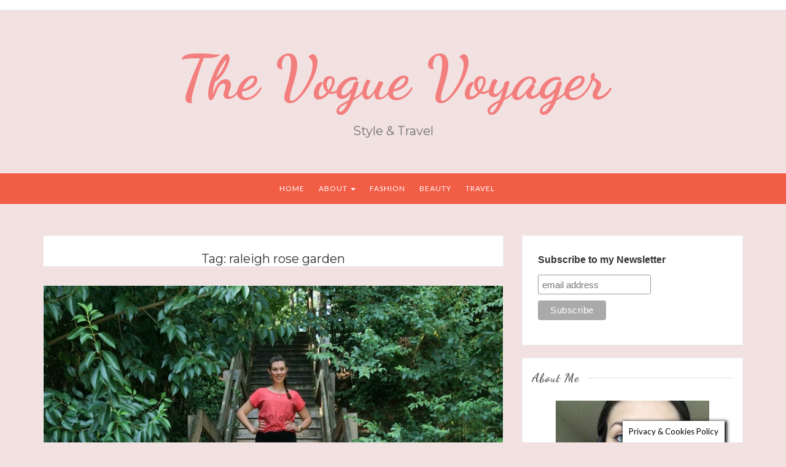

--- FILE ---
content_type: text/html; charset=utf-8
request_url: https://www.google.com/recaptcha/api2/aframe
body_size: 265
content:
<!DOCTYPE HTML><html><head><meta http-equiv="content-type" content="text/html; charset=UTF-8"></head><body><script nonce="3pJ_eHxUgNaPydfSmdDs-A">/** Anti-fraud and anti-abuse applications only. See google.com/recaptcha */ try{var clients={'sodar':'https://pagead2.googlesyndication.com/pagead/sodar?'};window.addEventListener("message",function(a){try{if(a.source===window.parent){var b=JSON.parse(a.data);var c=clients[b['id']];if(c){var d=document.createElement('img');d.src=c+b['params']+'&rc='+(localStorage.getItem("rc::a")?sessionStorage.getItem("rc::b"):"");window.document.body.appendChild(d);sessionStorage.setItem("rc::e",parseInt(sessionStorage.getItem("rc::e")||0)+1);localStorage.setItem("rc::h",'1768809285803');}}}catch(b){}});window.parent.postMessage("_grecaptcha_ready", "*");}catch(b){}</script></body></html>

--- FILE ---
content_type: text/plain
request_url: https://www.google-analytics.com/j/collect?v=1&_v=j102&a=357519703&t=pageview&_s=1&dl=https%3A%2F%2Fthevoguevoyager.com%2Ftag%2Fraleigh-rose-garden%2F&ul=en-us%40posix&dt=raleigh%20rose%20garden%20Archives%20-%20The%20Vogue%20Voyager&sr=1280x720&vp=1280x720&_u=IEBAAEABAAAAACAAI~&jid=1254553759&gjid=1699450997&cid=709726741.1768809285&tid=UA-44058259-2&_gid=345665281.1768809285&_r=1&_slc=1&z=573621762
body_size: -451
content:
2,cG-65WZY6Z9PZ